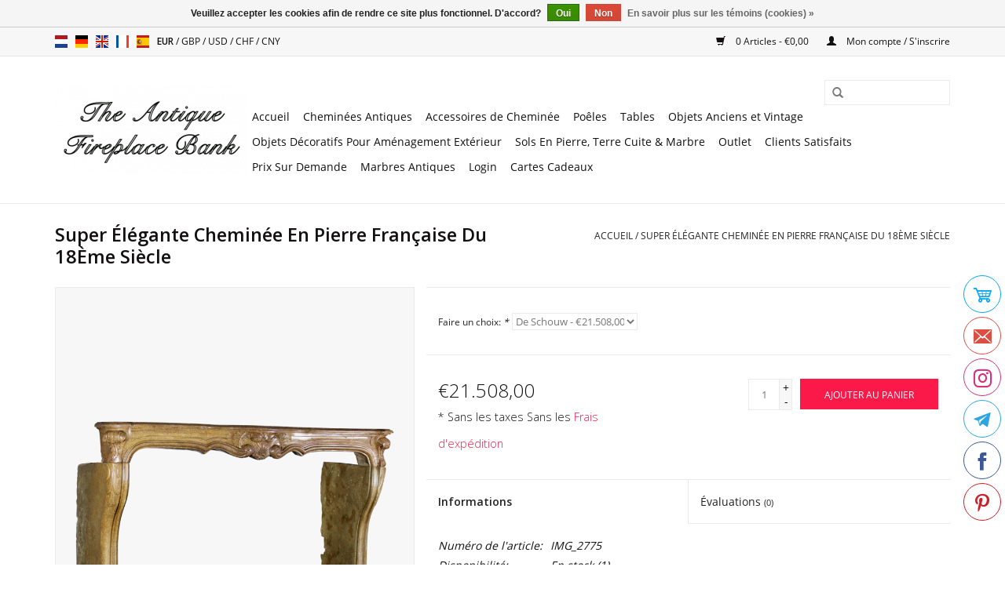

--- FILE ---
content_type: text/html;charset=utf-8
request_url: https://www.theantiquefireplacebank.com/fr/super-elegante-cheminee-en-pierre-francaise-du-18e.html
body_size: 9963
content:
<!DOCTYPE html>
<html lang="fr">
  <head>
    <meta name="p:domain_verify" content="1177574b82fdb2549a6fc3486c9355b0"/>
    <meta charset="utf-8"/>
<!-- [START] 'blocks/head.rain' -->
<!--

  (c) 2008-2026 Lightspeed Netherlands B.V.
  http://www.lightspeedhq.com
  Generated: 21-01-2026 @ 16:04:08

-->
<link rel="canonical" href="https://www.theantiquefireplacebank.com/fr/super-elegante-cheminee-en-pierre-francaise-du-18e.html"/>
<link rel="alternate" href="https://www.theantiquefireplacebank.com/fr/index.rss" type="application/rss+xml" title="Nouveaux produits"/>
<link href="https://cdn.webshopapp.com/assets/cookielaw.css?2025-02-20" rel="stylesheet" type="text/css"/>
<meta name="robots" content="noodp,noydir"/>
<meta name="google-site-verification" content="google-site-verification=59jlzSEa0u_bgw2CAQR3_z8IW88BUHEULHLmzbCHpBk"/>
<meta property="og:url" content="https://www.theantiquefireplacebank.com/fr/super-elegante-cheminee-en-pierre-francaise-du-18e.html?source=facebook"/>
<meta property="og:site_name" content="The Antique Fireplace Bank"/>
<meta property="og:title" content="Super Élégante Cheminée En Pierre Française Du 18Ème Siècle"/>
<meta property="og:description" content="Exceptionnelle cheminée française en pierre calcaire du Beaujolais pour un aménagement intérieur sur mesure. Une pièce pour le connaisseur."/>
<meta property="og:image" content="https://cdn.webshopapp.com/shops/269737/files/327454181/super-elegante-cheminee-en-pierre-francaise-du-18e.jpg"/>
<script>
(function(w,d,s,l,i){w[l]=w[l]||[];w[l].push({'gtm.start':
new Date().getTime(),event:'gtm.js'});var f=d.getElementsByTagName(s)[0],
j=d.createElement(s),dl=l!='dataLayer'?'&l='+l:'';j.async=true;j.src=
'https://www.googletagmanager.com/gtm.js?id='+i+dl;f.parentNode.insertBefore(j,f);
})(window,document,'script','dataLayer','GTM-KMG5GLX');
</script>
<script>
(function(c,l,a,r,i,t,y){
                c[a]=c[a]||function(){(c[a].q=c[a].q||[]).push(arguments)};
                t=l.createElement(r);t.async=1;t.src="https://www.clarity.ms/tag/"+i;
                y=l.getElementsByTagName(r)[0];y.parentNode.insertBefore(t,y);
        })(window, document, "clarity", "script", "ii77fs0t51");
</script>
<!--[if lt IE 9]>
<script src="https://cdn.webshopapp.com/assets/html5shiv.js?2025-02-20"></script>
<![endif]-->
<!-- [END] 'blocks/head.rain' -->
    <title>Super Élégante Cheminée En Pierre Française Du 18Ème Siècle - The Antique Fireplace Bank</title>
    <meta name="description" content="Exceptionnelle cheminée française en pierre calcaire du Beaujolais pour un aménagement intérieur sur mesure. Une pièce pour le connaisseur." />
    <meta name="keywords" content="mur de cheminée, mur de cheminée, cheminées anciennes, ameublement, rénovation, cheminées, cheminées encastrables, poêles, poêle à bois, cheminée, cheminée d&#039;ornement, décoration, cheminées bourguignonnes" />
    <meta http-equiv="X-UA-Compatible" content="IE=edge,chrome=1">
    <meta name="viewport" content="width=device-width, initial-scale=1.0">
    <meta name="apple-mobile-web-app-capable" content="yes">
    <meta name="apple-mobile-web-app-status-bar-style" content="black">

    <link rel="shortcut icon" href="https://cdn.webshopapp.com/shops/269737/themes/170332/v/2017165/assets/favicon.ico?20230906101520" type="image/x-icon" />
    <link href='//fonts.googleapis.com/css?family=Open%20Sans:400,300,600' rel='stylesheet' type='text/css'>
    <link href='//fonts.googleapis.com/css?family=Open%20Sans:400,300,600' rel='stylesheet' type='text/css'>
    <link rel="shortcut icon" href="https://cdn.webshopapp.com/shops/269737/themes/170332/v/2017165/assets/favicon.ico?20230906101520" type="image/x-icon" /> 
    <link rel="stylesheet" href="https://cdn.webshopapp.com/shops/269737/themes/170332/assets/bootstrap-min.css?20260107144043" />
    <link rel="stylesheet" href="https://cdn.webshopapp.com/shops/269737/themes/170332/assets/style.css?20260107144043" />    
    <link rel="stylesheet" href="https://cdn.webshopapp.com/shops/269737/themes/170332/assets/settings.css?20260107144043" />  
    <link rel="stylesheet" href="https://cdn.webshopapp.com/assets/gui-2-0.css?2025-02-20" />
    <link rel="stylesheet" href="https://cdn.webshopapp.com/assets/gui-responsive-2-0.css?2025-02-20" />   
    <link rel="stylesheet" href="https://cdn.webshopapp.com/shops/269737/themes/170332/assets/custom.css?20260107144043" />
        
    <script src="https://cdn.webshopapp.com/assets/jquery-1-9-1.js?2025-02-20"></script>
    <script src="https://cdn.webshopapp.com/assets/jquery-ui-1-10-1.js?2025-02-20"></script>
   
    <script type="text/javascript" src="https://cdn.webshopapp.com/shops/269737/themes/170332/assets/global.js?20260107144043"></script>
		<script type="text/javascript" src="https://cdn.webshopapp.com/shops/269737/themes/170332/assets/bootstrap-min.js?20260107144043"></script>
    <script type="text/javascript" src="https://cdn.webshopapp.com/shops/269737/themes/170332/assets/jcarousel.js?20260107144043"></script>
    <script type="text/javascript" src="https://cdn.webshopapp.com/assets/gui.js?2025-02-20"></script>
    <script type="text/javascript" src="https://cdn.webshopapp.com/assets/gui-responsive-2-0.js?2025-02-20"></script>
    
    <script type="text/javascript" src="https://cdn.webshopapp.com/shops/269737/themes/170332/assets/share42.js?20260107144043"></script> 
        
    <!--[if lt IE 9]>
    <link rel="stylesheet" href="https://cdn.webshopapp.com/shops/269737/themes/170332/assets/style-ie.css?20260107144043" />
    <![endif]-->
    <link rel="stylesheet" media="print" href="https://cdn.webshopapp.com/shops/269737/themes/170332/assets/print-min.css?20260107144043" />
  </head>
  <body>
    <header>
      <div class="topnav">
        <div class="container">
                    <div class="left">
                        <div class="languages">
                        

  <a class="flag nl" title="Nederlands" lang="nl" href="https://www.theantiquefireplacebank.com/nl/go/product/110112640">nl</a>
  <a class="flag de" title="Deutsch" lang="de" href="https://www.theantiquefireplacebank.com/de/go/product/110112640">de</a>
  <a class="flag en" title="English" lang="en" href="https://www.theantiquefireplacebank.com/en/go/product/110112640">en</a>
  <a class="flag fr" title="Français" lang="fr" href="https://www.theantiquefireplacebank.com/fr/go/product/110112640">fr</a>
  <a class="flag es" title="Español" lang="es" href="https://www.theantiquefireplacebank.com/es/go/product/110112640">es</a>
            </div>
                                    <div class="currencies">
                            <a href="https://www.theantiquefireplacebank.com/fr/session/currency/eur/" class="active" title="eur">
                EUR
              </a>
               /                             <a href="https://www.theantiquefireplacebank.com/fr/session/currency/gbp/"  title="gbp">
                GBP
              </a>
               /                             <a href="https://www.theantiquefireplacebank.com/fr/session/currency/usd/"  title="usd">
                USD
              </a>
               /                             <a href="https://www.theantiquefireplacebank.com/fr/session/currency/chf/"  title="chf">
                CHF
              </a>
               /                             <a href="https://www.theantiquefireplacebank.com/fr/session/currency/cny/"  title="cny">
                CNY
              </a>
                                        </div>
                      </div>
                    <div class="right">
            <a href="https://www.theantiquefireplacebank.com/fr/cart/" title="Panier" class="cart"> 
              <span class="glyphicon glyphicon-shopping-cart"></span>
              0 Articles - €0,00
            </a>
            <a href="https://www.theantiquefireplacebank.com/fr/account/" title="Mon compte" class="my-account">
              <span class="glyphicon glyphicon-user"></span>
                            Mon compte / S&#039;inscrire
                          </a>
          </div>
        </div>
      </div>
      <div class="navigation container">
        <div class="align">
          <ul class="burger">
            <img src="https://cdn.webshopapp.com/shops/269737/themes/170332/assets/hamburger.png?20250521160339" width="32" height="32" alt="Menu">
          </ul>

                      <div class="vertical logo">
              <a href="https://www.theantiquefireplacebank.com/fr/" title="Cheminées Anciennes - Accessoires De Cheminée - Matériaux Anciens">
                <img src="https://cdn.webshopapp.com/shops/269737/themes/170332/assets/logo.png?20260107144043" alt="Cheminées Anciennes - Accessoires De Cheminée - Matériaux Anciens" />
              </a>
            </div>
          
          <nav class="nonbounce desktop vertical">
            <form action="https://www.theantiquefireplacebank.com/fr/search/" method="get" id="formSearch">
              <input type="text" name="q" autocomplete="off"  value=""/>
              <span onclick="$('#formSearch').submit();" title="Rechercher" class="glyphicon glyphicon-search"></span>
            </form>
            <ul>
              <li class="item home ">
                <a class="itemLink" href="https://www.theantiquefireplacebank.com/fr/">Accueil</a>
              </li>
                                          <li class="item sub">
                <a class="itemLink" href="https://www.theantiquefireplacebank.com/fr/cheminees-antiques/" title="Cheminées Antiques">Cheminées Antiques</a>
                                <span class="glyphicon glyphicon-play"></span>
                <ul class="subnav">
                                    <li class="subitem">
                    <a class="subitemLink" href="https://www.theantiquefireplacebank.com/fr/cheminees-antiques/cheminees-en-marbre/" title="Cheminées En Marbre">Cheminées En Marbre</a>
                                      </li>
                                    <li class="subitem">
                    <a class="subitemLink" href="https://www.theantiquefireplacebank.com/fr/cheminees-antiques/cheminees-en-pierre/" title="Cheminées En Pierre">Cheminées En Pierre</a>
                                      </li>
                                    <li class="subitem">
                    <a class="subitemLink" href="https://www.theantiquefireplacebank.com/fr/cheminees-antiques/cheminees-en-bois/" title="Cheminées en Bois">Cheminées en Bois</a>
                                      </li>
                                  </ul>
                              </li>
                            <li class="item sub">
                <a class="itemLink" href="https://www.theantiquefireplacebank.com/fr/accessoires-de-cheminee/" title="Accessoires de Cheminée">Accessoires de Cheminée</a>
                                <span class="glyphicon glyphicon-play"></span>
                <ul class="subnav">
                                    <li class="subitem">
                    <a class="subitemLink" href="https://www.theantiquefireplacebank.com/fr/accessoires-de-cheminee/briques-refractaires/" title="Briques Réfractaires">Briques Réfractaires</a>
                                      </li>
                                    <li class="subitem">
                    <a class="subitemLink" href="https://www.theantiquefireplacebank.com/fr/accessoires-de-cheminee/plaques-de-cheminee/" title="Plaques de Cheminée">Plaques de Cheminée</a>
                                      </li>
                                    <li class="subitem">
                    <a class="subitemLink" href="https://www.theantiquefireplacebank.com/fr/accessoires-de-cheminee/chenets-anciens/" title="Chenêts Anciens">Chenêts Anciens</a>
                                      </li>
                                    <li class="subitem">
                    <a class="subitemLink" href="https://www.theantiquefireplacebank.com/fr/accessoires-de-cheminee/paniers-de-cheminee/" title="Paniers de Cheminée">Paniers de Cheminée</a>
                                      </li>
                                    <li class="subitem">
                    <a class="subitemLink" href="https://www.theantiquefireplacebank.com/fr/accessoires-de-cheminee/pare-etincelle-et-ecrans/" title="Pare Etincelle et Ecrans">Pare Etincelle et Ecrans</a>
                                        <ul class="subnav">
                                            <li class="subitem">
                        <a class="subitemLink" href="https://www.theantiquefireplacebank.com/fr/accessoires-de-cheminee/pare-etincelle-et-ecrans/ecrans/" title="Ecrans">Ecrans</a>
                      </li>
                                            <li class="subitem">
                        <a class="subitemLink" href="https://www.theantiquefireplacebank.com/fr/accessoires-de-cheminee/pare-etincelle-et-ecrans/3-panneaux/" title="3 Panneaux">3 Panneaux</a>
                      </li>
                                            <li class="subitem">
                        <a class="subitemLink" href="https://www.theantiquefireplacebank.com/fr/accessoires-de-cheminee/pare-etincelle-et-ecrans/4-panneaux/" title="4 Panneaux">4 Panneaux</a>
                      </li>
                                            <li class="subitem">
                        <a class="subitemLink" href="https://www.theantiquefireplacebank.com/fr/accessoires-de-cheminee/pare-etincelle-et-ecrans/5-panneaux/" title="5 Panneaux">5 Panneaux</a>
                      </li>
                                          </ul>
                                      </li>
                                    <li class="subitem">
                    <a class="subitemLink" href="https://www.theantiquefireplacebank.com/fr/accessoires-de-cheminee/ustensiles-serviteurs-et-accessoires-de-cheminees/" title="Ustensiles Serviteurs et Accessoires de Cheminées">Ustensiles Serviteurs et Accessoires de Cheminées</a>
                                        <ul class="subnav">
                                            <li class="subitem">
                        <a class="subitemLink" href="https://www.theantiquefireplacebank.com/fr/accessoires-de-cheminee/ustensiles-serviteurs-et-accessoires-de-cheminees/pelles-et-pinces/" title="Pelles Et Pinces">Pelles Et Pinces</a>
                      </li>
                                            <li class="subitem">
                        <a class="subitemLink" href="https://www.theantiquefireplacebank.com/fr/accessoires-de-cheminee/ustensiles-serviteurs-et-accessoires-de-cheminees/pelles-et-pinces-ensembles/" title="Pelles et Pinces Ensembles">Pelles et Pinces Ensembles</a>
                      </li>
                                            <li class="subitem">
                        <a class="subitemLink" href="https://www.theantiquefireplacebank.com/fr/accessoires-de-cheminee/ustensiles-serviteurs-et-accessoires-de-cheminees/porte-ustensiles-de-cheminee/" title="Porte-Ustensiles De Cheminée">Porte-Ustensiles De Cheminée</a>
                      </li>
                                            <li class="subitem">
                        <a class="subitemLink" href="https://www.theantiquefireplacebank.com/fr/accessoires-de-cheminee/ustensiles-serviteurs-et-accessoires-de-cheminees/canne-a-feu-et-bouffadou/" title="Canne A Feu Et Bouffadou">Canne A Feu Et Bouffadou</a>
                      </li>
                                            <li class="subitem">
                        <a class="subitemLink" href="https://www.theantiquefireplacebank.com/fr/accessoires-de-cheminee/ustensiles-serviteurs-et-accessoires-de-cheminees/petites-brosses-anciennes-pour-cheminee/" title="Petites Brosses Anciennes Pour Cheminée">Petites Brosses Anciennes Pour Cheminée</a>
                      </li>
                                            <li class="subitem">
                        <a class="subitemLink" href="https://www.theantiquefireplacebank.com/fr/accessoires-de-cheminee/ustensiles-serviteurs-et-accessoires-de-cheminees/accessoires-pour-grillades-a-l-ancienne/" title="Accessoires Pour Grillades A L&#039; Ancienne">Accessoires Pour Grillades A L&#039; Ancienne</a>
                      </li>
                                          </ul>
                                      </li>
                                  </ul>
                              </li>
                            <li class="item">
                <a class="itemLink" href="https://www.theantiquefireplacebank.com/fr/poeles/" title="Poêles">Poêles</a>
                              </li>
                            <li class="item sub">
                <a class="itemLink" href="https://www.theantiquefireplacebank.com/fr/tables/" title="Tables">Tables</a>
                                <span class="glyphicon glyphicon-play"></span>
                <ul class="subnav">
                                    <li class="subitem">
                    <a class="subitemLink" href="https://www.theantiquefireplacebank.com/fr/tables/tables-et-plateaux-de-table/" title="Tables et Plateaux de Table">Tables et Plateaux de Table</a>
                                      </li>
                                    <li class="subitem">
                    <a class="subitemLink" href="https://www.theantiquefireplacebank.com/fr/tables/pieds-de-table/" title="Pieds de Table">Pieds de Table</a>
                                      </li>
                                  </ul>
                              </li>
                            <li class="item sub">
                <a class="itemLink" href="https://www.theantiquefireplacebank.com/fr/objets-anciens-et-vintage/" title="Objets Anciens et Vintage">Objets Anciens et Vintage</a>
                                <span class="glyphicon glyphicon-play"></span>
                <ul class="subnav">
                                    <li class="subitem">
                    <a class="subitemLink" href="https://www.theantiquefireplacebank.com/fr/objets-anciens-et-vintage/elements-architecturaux-decoration-authentique/" title="Éléments Architecturaux | Décoration Authentique">Éléments Architecturaux | Décoration Authentique</a>
                                      </li>
                                    <li class="subitem">
                    <a class="subitemLink" href="https://www.theantiquefireplacebank.com/fr/objets-anciens-et-vintage/cloches-en-bronze/" title="Cloches en Bronze">Cloches en Bronze</a>
                                      </li>
                                    <li class="subitem">
                    <a class="subitemLink" href="https://www.theantiquefireplacebank.com/fr/objets-anciens-et-vintage/lustres-anciens/" title="Lustres Anciens">Lustres Anciens</a>
                                      </li>
                                    <li class="subitem">
                    <a class="subitemLink" href="https://www.theantiquefireplacebank.com/fr/objets-anciens-et-vintage/fossils/" title="Fossils">Fossils</a>
                                      </li>
                                    <li class="subitem">
                    <a class="subitemLink" href="https://www.theantiquefireplacebank.com/fr/objets-anciens-et-vintage/objets-en-pierre-et-marbre/" title="Objets En Pierre Et Marbre">Objets En Pierre Et Marbre</a>
                                      </li>
                                    <li class="subitem">
                    <a class="subitemLink" href="https://www.theantiquefireplacebank.com/fr/objets-anciens-et-vintage/miroirs/" title="Miroirs">Miroirs</a>
                                      </li>
                                    <li class="subitem">
                    <a class="subitemLink" href="https://www.theantiquefireplacebank.com/fr/objets-anciens-et-vintage/lavabos-et-bassins/" title="Lavabos et Bassins">Lavabos et Bassins</a>
                                      </li>
                                    <li class="subitem">
                    <a class="subitemLink" href="https://www.theantiquefireplacebank.com/fr/objets-anciens-et-vintage/statues/" title="Statues">Statues</a>
                                      </li>
                                    <li class="subitem">
                    <a class="subitemLink" href="https://www.theantiquefireplacebank.com/fr/objets-anciens-et-vintage/objets-speciaux/" title="Objets Spéciaux">Objets Spéciaux</a>
                                      </li>
                                    <li class="subitem">
                    <a class="subitemLink" href="https://www.theantiquefireplacebank.com/fr/objets-anciens-et-vintage/anciens-robinets/" title="Anciens Robinets">Anciens Robinets</a>
                                      </li>
                                    <li class="subitem">
                    <a class="subitemLink" href="https://www.theantiquefireplacebank.com/fr/objets-anciens-et-vintage/quincaillerie-pour-portes/" title="Quincaillerie Pour Portes">Quincaillerie Pour Portes</a>
                                      </li>
                                  </ul>
                              </li>
                            <li class="item sub">
                <a class="itemLink" href="https://www.theantiquefireplacebank.com/fr/objets-decoratifs-pour-amenagement-exterieur/" title="Objets Décoratifs Pour Aménagement Extérieur">Objets Décoratifs Pour Aménagement Extérieur</a>
                                <span class="glyphicon glyphicon-play"></span>
                <ul class="subnav">
                                    <li class="subitem">
                    <a class="subitemLink" href="https://www.theantiquefireplacebank.com/fr/objets-decoratifs-pour-amenagement-exterieur/auges-et-abreuvoirs/" title="Auges et Abreuvoirs">Auges et Abreuvoirs</a>
                                      </li>
                                    <li class="subitem">
                    <a class="subitemLink" href="https://www.theantiquefireplacebank.com/fr/objets-decoratifs-pour-amenagement-exterieur/fontaines/" title="Fontaines">Fontaines</a>
                                      </li>
                                    <li class="subitem">
                    <a class="subitemLink" href="https://www.theantiquefireplacebank.com/fr/objets-decoratifs-pour-amenagement-exterieur/bancs/" title="Bancs">Bancs</a>
                                      </li>
                                    <li class="subitem">
                    <a class="subitemLink" href="https://www.theantiquefireplacebank.com/fr/objets-decoratifs-pour-amenagement-exterieur/colonnes-anciennes/" title="Colonnes Anciennes">Colonnes Anciennes</a>
                                      </li>
                                    <li class="subitem">
                    <a class="subitemLink" href="https://www.theantiquefireplacebank.com/fr/objets-decoratifs-pour-amenagement-exterieur/tables-de-terrasse-et-de-jardin/" title="Tables De Terrasse Et De Jardin">Tables De Terrasse Et De Jardin</a>
                                      </li>
                                    <li class="subitem">
                    <a class="subitemLink" href="https://www.theantiquefireplacebank.com/fr/objets-decoratifs-pour-amenagement-exterieur/vases/" title="Vases">Vases</a>
                                      </li>
                                    <li class="subitem">
                    <a class="subitemLink" href="https://www.theantiquefireplacebank.com/fr/objets-decoratifs-pour-amenagement-exterieur/puits-anciens/" title="Puits Anciens">Puits Anciens</a>
                                      </li>
                                  </ul>
                              </li>
                            <li class="item">
                <a class="itemLink" href="https://www.theantiquefireplacebank.com/fr/sols-en-pierre-terre-cuite-marbre/" title="Sols En Pierre, Terre Cuite &amp; Marbre">Sols En Pierre, Terre Cuite &amp; Marbre</a>
                              </li>
                            <li class="item">
                <a class="itemLink" href="https://www.theantiquefireplacebank.com/fr/outlet/" title="Outlet">Outlet</a>
                              </li>
                            <li class="item">
                <a class="itemLink" href="https://www.theantiquefireplacebank.com/fr/clients-satisfaits/" title="Clients Satisfaits">Clients Satisfaits</a>
                              </li>
                            <li class="item">
                <a class="itemLink" href="https://www.theantiquefireplacebank.com/fr/prix-sur-demande/" title="Prix ​​Sur Demande">Prix ​​Sur Demande</a>
                              </li>
                            <li class="item">
                <a class="itemLink" href="https://www.theantiquefireplacebank.com/fr/marbres-antiques/" title="Marbres Antiques">Marbres Antiques</a>
                              </li>
                                                                      <li class="item"><a class="itemLink" href="https://www.theantiquefireplacebank.com/en/account/login/" title="Login" target="_blank">Login</a></li>
  						              <li class="item"><a class="itemLink" href="https://www.theantiquefireplacebank.com/fr/buy-gift-card/" title="Cartes Cadeaux" target="_blank">Cartes Cadeaux</a></li>
  						            </ul>
            <span class="glyphicon glyphicon-remove"></span>  
          </nav>
        </div>
      </div>
    </header>
    
    <div class="wrapper">
      <div class="container content">
                <div itemscope itemtype="http://schema.org/Product">
  <div class="page-title row">
  <meta itemprop="description" content="Exceptionnelle cheminée française en pierre calcaire du Beaujolais pour un aménagement intérieur sur mesure. Une pièce pour le connaisseur." />  <div class="col-sm-6 col-md-6">
    <h1 class="product-page" itemprop="name" content="Super Élégante Cheminée En Pierre Française Du 18Ème Siècle">       Super Élégante Cheminée En Pierre Française Du 18Ème Siècle </h1> 
      </div>
  <div class="col-sm-6 col-md-6 breadcrumbs text-right">
    <a href="https://www.theantiquefireplacebank.com/fr/" title="Accueil">Accueil</a>
    
        / <a href="https://www.theantiquefireplacebank.com/fr/super-elegante-cheminee-en-pierre-francaise-du-18e.html">Super Élégante Cheminée En Pierre Française Du 18Ème Siècle</a>
      </div>  
</div>
<div class="product-wrap row">
  <div class="product-img col-sm-5 col-md-5">
    <div class="zoombox">
      <div class="images"> 
        <meta itemprop="image" content="https://cdn.webshopapp.com/shops/269737/files/327454181/300x250x2/super-elegante-cheminee-en-pierre-francaise-du-18e.jpg" />       
                <a class="zoom first" data-image-id="327454181">             
                                  <img src="https://cdn.webshopapp.com/shops/269737/files/327454181/800x1024x2/super-elegante-cheminee-en-pierre-francaise-du-18e.jpg" alt="Super Élégante Cheminée En Pierre Française Du 18Ème Siècle">
                              </a> 
                <a class="zoom" data-image-id="327454175">             
                                  <img src="https://cdn.webshopapp.com/shops/269737/files/327454175/800x1024x2/super-elegante-cheminee-en-pierre-francaise-du-18e.jpg" alt="Super Élégante Cheminée En Pierre Française Du 18Ème Siècle">
                              </a> 
                <a class="zoom" data-image-id="327454198">             
                                  <img src="https://cdn.webshopapp.com/shops/269737/files/327454198/800x1024x2/super-elegante-cheminee-en-pierre-francaise-du-18e.jpg" alt="Super Élégante Cheminée En Pierre Française Du 18Ème Siècle">
                              </a> 
                <a class="zoom" data-image-id="327454185">             
                                  <img src="https://cdn.webshopapp.com/shops/269737/files/327454185/800x1024x2/super-elegante-cheminee-en-pierre-francaise-du-18e.jpg" alt="Super Élégante Cheminée En Pierre Française Du 18Ème Siècle">
                              </a> 
                <a class="zoom" data-image-id="327454176">             
                                  <img src="https://cdn.webshopapp.com/shops/269737/files/327454176/800x1024x2/super-elegante-cheminee-en-pierre-francaise-du-18e.jpg" alt="Super Élégante Cheminée En Pierre Française Du 18Ème Siècle">
                              </a> 
                <a class="zoom" data-image-id="327454180">             
                                  <img src="https://cdn.webshopapp.com/shops/269737/files/327454180/800x1024x2/super-elegante-cheminee-en-pierre-francaise-du-18e.jpg" alt="Super Élégante Cheminée En Pierre Française Du 18Ème Siècle">
                              </a> 
                <a class="zoom" data-image-id="327454178">             
                                  <img src="https://cdn.webshopapp.com/shops/269737/files/327454178/800x1024x2/super-elegante-cheminee-en-pierre-francaise-du-18e.jpg" alt="Super Élégante Cheminée En Pierre Française Du 18Ème Siècle">
                              </a> 
                <a class="zoom" data-image-id="327454184">             
                                  <img src="https://cdn.webshopapp.com/shops/269737/files/327454184/800x1024x2/super-elegante-cheminee-en-pierre-francaise-du-18e.jpg" alt="Super Élégante Cheminée En Pierre Française Du 18Ème Siècle">
                              </a> 
                <a class="zoom" data-image-id="327454187">             
                                  <img src="https://cdn.webshopapp.com/shops/269737/files/327454187/800x1024x2/super-elegante-cheminee-en-pierre-francaise-du-18e.jpg" alt="Super Élégante Cheminée En Pierre Française Du 18Ème Siècle">
                              </a> 
                <a class="zoom" data-image-id="327454188">             
                                  <img src="https://cdn.webshopapp.com/shops/269737/files/327454188/800x1024x2/super-elegante-cheminee-en-pierre-francaise-du-18e.jpg" alt="Super Élégante Cheminée En Pierre Française Du 18Ème Siècle">
                              </a> 
              </div>
      
      <div class="thumbs row">
                <div class="col-xs-3 col-sm-4 col-md-2">
          <a data-image-id="327454181">
                                        <img src="https://cdn.webshopapp.com/shops/269737/files/327454181/156x230x2/super-elegante-cheminee-en-pierre-francaise-du-18e.jpg" alt="Super Élégante Cheminée En Pierre Française Du 18Ème Siècle" title="Super Élégante Cheminée En Pierre Française Du 18Ème Siècle"/>
                                    </a>
        </div>
                <div class="col-xs-3 col-sm-4 col-md-2">
          <a data-image-id="327454175">
                                        <img src="https://cdn.webshopapp.com/shops/269737/files/327454175/156x230x2/super-elegante-cheminee-en-pierre-francaise-du-18e.jpg" alt="Super Élégante Cheminée En Pierre Française Du 18Ème Siècle" title="Super Élégante Cheminée En Pierre Française Du 18Ème Siècle"/>
                                    </a>
        </div>
                <div class="col-xs-3 col-sm-4 col-md-2">
          <a data-image-id="327454198">
                                        <img src="https://cdn.webshopapp.com/shops/269737/files/327454198/156x230x2/super-elegante-cheminee-en-pierre-francaise-du-18e.jpg" alt="Super Élégante Cheminée En Pierre Française Du 18Ème Siècle" title="Super Élégante Cheminée En Pierre Française Du 18Ème Siècle"/>
                                    </a>
        </div>
                <div class="col-xs-3 col-sm-4 col-md-2">
          <a data-image-id="327454185">
                                        <img src="https://cdn.webshopapp.com/shops/269737/files/327454185/156x230x2/super-elegante-cheminee-en-pierre-francaise-du-18e.jpg" alt="Super Élégante Cheminée En Pierre Française Du 18Ème Siècle" title="Super Élégante Cheminée En Pierre Française Du 18Ème Siècle"/>
                                    </a>
        </div>
                <div class="col-xs-3 col-sm-4 col-md-2">
          <a data-image-id="327454176">
                                        <img src="https://cdn.webshopapp.com/shops/269737/files/327454176/156x230x2/super-elegante-cheminee-en-pierre-francaise-du-18e.jpg" alt="Super Élégante Cheminée En Pierre Française Du 18Ème Siècle" title="Super Élégante Cheminée En Pierre Française Du 18Ème Siècle"/>
                                    </a>
        </div>
                <div class="col-xs-3 col-sm-4 col-md-2">
          <a data-image-id="327454180">
                                        <img src="https://cdn.webshopapp.com/shops/269737/files/327454180/156x230x2/super-elegante-cheminee-en-pierre-francaise-du-18e.jpg" alt="Super Élégante Cheminée En Pierre Française Du 18Ème Siècle" title="Super Élégante Cheminée En Pierre Française Du 18Ème Siècle"/>
                                    </a>
        </div>
                <div class="col-xs-3 col-sm-4 col-md-2">
          <a data-image-id="327454178">
                                        <img src="https://cdn.webshopapp.com/shops/269737/files/327454178/156x230x2/super-elegante-cheminee-en-pierre-francaise-du-18e.jpg" alt="Super Élégante Cheminée En Pierre Française Du 18Ème Siècle" title="Super Élégante Cheminée En Pierre Française Du 18Ème Siècle"/>
                                    </a>
        </div>
                <div class="col-xs-3 col-sm-4 col-md-2">
          <a data-image-id="327454184">
                                        <img src="https://cdn.webshopapp.com/shops/269737/files/327454184/156x230x2/super-elegante-cheminee-en-pierre-francaise-du-18e.jpg" alt="Super Élégante Cheminée En Pierre Française Du 18Ème Siècle" title="Super Élégante Cheminée En Pierre Française Du 18Ème Siècle"/>
                                    </a>
        </div>
                <div class="col-xs-3 col-sm-4 col-md-2">
          <a data-image-id="327454187">
                                        <img src="https://cdn.webshopapp.com/shops/269737/files/327454187/156x230x2/super-elegante-cheminee-en-pierre-francaise-du-18e.jpg" alt="Super Élégante Cheminée En Pierre Française Du 18Ème Siècle" title="Super Élégante Cheminée En Pierre Française Du 18Ème Siècle"/>
                                    </a>
        </div>
                <div class="col-xs-3 col-sm-4 col-md-2">
          <a data-image-id="327454188">
                                        <img src="https://cdn.webshopapp.com/shops/269737/files/327454188/156x230x2/super-elegante-cheminee-en-pierre-francaise-du-18e.jpg" alt="Super Élégante Cheminée En Pierre Française Du 18Ème Siècle" title="Super Élégante Cheminée En Pierre Française Du 18Ème Siècle"/>
                                    </a>
        </div>
              </div>  
    </div>
  </div>
 
  <div itemprop="offers" itemscope itemtype="http://schema.org/Offer" class="product-info col-sm-7 col-md-7">
    <meta itemprop="price" content="21508.00" />
    <meta itemprop="priceCurrency" content="EUR" /> 
    <meta itemprop="itemCondition" itemtype="http://schema.org/OfferItemCondition" content="http://schema.org/NewCondition"/>
    <meta itemprop="url" content="https://www.theantiquefireplacebank.com/fr/super-elegante-cheminee-en-pierre-francaise-du-18e.html" />  
          <meta itemprop="availability" content="http://schema.org/InStock" />
          
    <form action="https://www.theantiquefireplacebank.com/fr/cart/add/222439690/" id="product_configure_form" method="post">
            <div class="product-option row">
        <div class="col-md-12">
          <input type="hidden" name="bundle_id" id="product_configure_bundle_id" value="">
<div class="product-configure">
  <div class="product-configure-variants"  aria-label="Select an option of the product. This will reload the page to show the new option." role="region">
    <label for="product_configure_variants">Faire un choix: <em aria-hidden="true">*</em></label>
    <select name="variant" id="product_configure_variants" onchange="document.getElementById('product_configure_form').action = 'https://www.theantiquefireplacebank.com/fr/product/variants/110112640/'; document.getElementById('product_configure_form').submit();" aria-required="true">
      <option value="222439690" selected="selected">De Schouw - €21.508,00</option>
    </select>
    <div class="product-configure-clear"></div>
  </div>
</div>

        </div>
      </div>
            <div class="product-price row">
        <div class="price-wrap col-xs-5 col-md-5"> 
                    <span class="price" style="line-height: 30px;">€21.508,00
                    <br /><span style="font-size: 0.6em;">* Sans les taxes Sans les <a href="https://www.theantiquefireplacebank.com/fr/service/shipping-returns/">Frais d'expédition</a></span> 
       
 
        </div>
        <div class="cart col-xs-7 col-md-7">
          <div class="cart">
                        <input type="text" name="quantity" value="1" />
            <div class="change">
              <a href="javascript:;" onclick="updateQuantity('up');" class="up">+</a>
              <a href="javascript:;" onclick="updateQuantity('down');" class="down">-</a>
            </div>
            <a href="javascript:;" onclick="$('#product_configure_form').submit();" class="btn glyphicon glyphicon-shopping-cart" title="Ajouter au panier" >
              <span>Ajouter au panier</span>
            </a>
                      </div>
        </div>
      </div>
    </form>   

    <div class="product-tabs row">
      <div class="tabs">
        <ul>
          <li class="active col-2 information"><a rel="info" href="#">Informations</a></li>
                    <li class="col-2 reviews"><a rel="reviews" href="#">Évaluations <small>(0)</small></a></li>        </ul>
      </div>                    
      <div class="tabsPages">
        <div class="page info active">
          <table class="details">
                      <meta itemprop="mpn" content="IMG_2775" />                        <tr class="articlenumber">
              <td>Numéro de l&#039;article:</td>
              <td>IMG_2775</td>
            </tr>
                         
         
                        <tr class="availability">
              <td>Disponibilité:</td>
                            <td><span class="in-stock">En stock</span>
              	                (1)
                              </td>  
                          </tr> 
              
                
                        
          </table>
         
          
                    <div class="clearfix"></div>
          
          <p>Cheminée ancienne française très élégante en pierre du Beaujolais.<br />Design unique et signature du fabricant.<br />Un total de 3 cheminées décoratives réalisées à la main provenant de 2 demeures différentes.<br />Quelques petites restaurations que nous avons jugées nécessaires.<br />La patine est excellente.<br />Quiconque souhaite une pièce avec des boiseries à la française ainsi que de l'art classique, moderne ou contemporain, trouvera une grande valeur ajoutée dans cette cheminée.<br />Époque Régence, 18ème siècle.<br />Dimensions :<br />166 cm Largeur Extérieure 65,35 Pouces<br />114 cm Hauteur Extérieure 44,88 Pouces<br />140,5 cm Largeur Intérieure 55,12 Pouces<br />96 cm Hauteur Intérieure 37,80 Pouces<br />101 cm Hauteur Intérieure+ 39,76 Pouces<br />36 cm Profondeur Tablette 14,17 Pouces<br />25 cm Profondeur Tablette+ 9,84 Pouces<br />60 cm Profondeur Pieds 23,62 Pouces<br />323 kg<br /><a href="https://myhomeismycastle.showpad.com/share/uP3VaGZJP6OAEtR64ePNl" target="_blank" rel="noopener">Appréciez Chaque Détail — Plus De Photos HD Ici →</a></p>
          
                    
        </div>
        
        <div class="page reviews">
                              
          <div class="bottom">
            <div class="right">
              <a href="https://www.theantiquefireplacebank.com/fr/account/review/110112640/">Ajouter un avis</a>
            </div>
            <span>0</span> étoiles selon <span>0</span> avis
          </div>          
        </div>
      </div>
    </div>
  </div>
</div>
<div class="product-actions row">
  <div class="social-media col-xs-12 col-md-4">
    <div class="share42init"  data-url="https://www.theantiquefireplacebank.com/fr/super-elegante-cheminee-en-pierre-francaise-du-18e.html" data-image="https://cdn.webshopapp.com/shops/269737/files/327454181/300x250x2/super-elegante-cheminee-en-pierre-francaise-du-18e.jpg" ></div>
  </div>
  <div class="col-md-7 col-xs-12 col-md-offset-1 ">
    <div class="tags-actions row">
      <div class="tags col-xs-12 col-md-4">
                <a href="https://www.theantiquefireplacebank.com/fr/tags/antieke-stenen-schouwen/" title="Antieke Stenen Schouwen">Antieke Stenen Schouwen</a> /                 <a href="https://www.theantiquefireplacebank.com/fr/tags/antike-steinkamin-verkleidungen/" title="Antike Steinkamin Verkleidungen">Antike Steinkamin Verkleidungen</a> /                 <a href="https://www.theantiquefireplacebank.com/fr/tags/antique-stone-fireplaces/" title="Antique Stone Fireplaces">Antique Stone Fireplaces</a> /                 <a href="https://www.theantiquefireplacebank.com/fr/tags/cheminee-regence/" title="Cheminée Régence">Cheminée Régence</a> /                 <a href="https://www.theantiquefireplacebank.com/fr/tags/ig-100155-139-163/" title="IG 100.155 (139-163)">IG 100.155 (139-163)</a> /                 <a href="https://www.theantiquefireplacebank.com/fr/tags/metalfire-ultime-d-mf-800-75-whe-1s-bbq-836-wide-7/" title="Metalfire ULTIME D MF 800_75 WHE 1S BBQ (836 Wide 756 Height)">Metalfire ULTIME D MF 800_75 WHE 1S BBQ (836 Wide 756 Height)</a> /                 <a href="https://www.theantiquefireplacebank.com/fr/tags/metalfire-universal-mf-1075-75-w1s-1050-wide-750-h/" title="Metalfire UNIVERSAL MF 1075_75 W1S (1050 Wide 750 Height)">Metalfire UNIVERSAL MF 1075_75 W1S (1050 Wide 750 Height)</a> /                 <a href="https://www.theantiquefireplacebank.com/fr/tags/metalfire-universal-mf-800-75-w1s-800-wide-750-hei/" title="Metalfire UNIVERSAL MF 800_75 W1S (800 Wide 750 Height)">Metalfire UNIVERSAL MF 800_75 W1S (800 Wide 750 Height)</a>                       </div>
      <div class="actions col-xs-12 col-md-8 text-right">
        <a href="https://www.theantiquefireplacebank.com/fr/account/wishlistAdd/110112640/?variant_id=222439690" title="Ajouter à la liste de souhaits">Ajouter à la liste de souhaits</a> / 
        <a href="https://www.theantiquefireplacebank.com/fr/compare/add/222439690/" title="Ajouter pour comparer">
          Ajouter pour comparer
        </a> / 
                <a href="#" onclick="window.print(); return false;" title="Imprimer">
          Imprimer
        </a>
      </div>      
    </div>
  </div>    
</div>

   
  
<div class="products  related row">
  <div class="col-md-12">
    <h3>Produits connexes</h3>
  </div>
    <div class="product col-xs-6 col-sm-4 col-md-4">
  <div class="image-wrap">
    <a href="https://www.theantiquefireplacebank.com/fr/speciale-cheminee-vintage-18eme-siecle.html" title="Spéciale Cheminée Vintage 18Ème Siècle">
      
           
                  <img src="https://cdn.webshopapp.com/shops/269737/files/444428184/262x276x2/speciale-cheminee-vintage-18eme-siecle.jpg" width="262" height="276" alt="Spéciale Cheminée Vintage 18Ème Siècle" title="Spéciale Cheminée Vintage 18Ème Siècle" />
                </a>
    
    <div class="description text-center">
      <a href="https://www.theantiquefireplacebank.com/fr/speciale-cheminee-vintage-18eme-siecle.html" title="Spéciale Cheminée Vintage 18Ème Siècle">
                <div class="text">
                    Petite cheminée française insolite du 18ème siècle dans une pierre chaleureuse.
                  </div>
      </a>
      <a href="https://www.theantiquefireplacebank.com/fr/cart/add/217972775/" class="cart">Ajouter au panier</a>    </div>
  </div>
  
  <div class="info strict">
    <a href="https://www.theantiquefireplacebank.com/fr/speciale-cheminee-vintage-18eme-siecle.html" title="Spéciale Cheminée Vintage 18Ème Siècle" class="title">
        Spéciale Cheminée Vintage 18Ème Siècle     </a>
    
    <div class="left">      
      
    
    €21.508,00 *          
   </div>
       
    
    <br /><span style="font-size: 0.8em;">* Sans les taxes Sans les <a href="https://www.theantiquefireplacebank.com/fr/service/shipping-returns/" style="color: inherit;">Frais d'expédition</a></span></p>  
   
     </div>
</div>



    <div class="product col-xs-6 col-sm-4 col-md-4">
  <div class="image-wrap">
    <a href="https://www.theantiquefireplacebank.com/fr/beaujolais-cheminee.html" title="Cheminée Du Beaujolais">
      
           
                  <img src="https://cdn.webshopapp.com/shops/269737/files/323877714/262x276x2/cheminee-du-beaujolais.jpg" width="262" height="276" alt="Cheminée Du Beaujolais" title="Cheminée Du Beaujolais" />
                </a>
    
    <div class="description text-center">
      <a href="https://www.theantiquefireplacebank.com/fr/beaujolais-cheminee.html" title="Cheminée Du Beaujolais">
                <div class="text">
                    Cadre de cheminée spécial en pierre bleue de France avec une incroyable patine du Beaujolais.
                  </div>
      </a>
      <a href="https://www.theantiquefireplacebank.com/fr/cart/add/220579898/" class="cart">Ajouter au panier</a>    </div>
  </div>
  
  <div class="info strict">
    <a href="https://www.theantiquefireplacebank.com/fr/beaujolais-cheminee.html" title="Cheminée Du Beaujolais" class="title">
        Cheminée Du Beaujolais     </a>
    
    <div class="left">      
      
    
    €22.811,00 *          
   </div>
       
    
    <br /><span style="font-size: 0.8em;">* Sans les taxes Sans les <a href="https://www.theantiquefireplacebank.com/fr/service/shipping-returns/" style="color: inherit;">Frais d'expédition</a></span></p>  
   
     </div>
</div>


<div class="clearfix visible-xs"></div>

  </div>                  
</div>

<div class="strict-shipping row">
  <div class="col-md-12">
    <small class="shipping-cost">
      Sans les <a href="https://www.theantiquefireplacebank.com/fr/service/shipping-returns/" target="_blank">Frais d'expédition</a>
    </small>
  </div>
</div>

<script src="https://cdn.webshopapp.com/shops/269737/themes/170332/assets/jquery-zoom-min.js?20260107144043" type="text/javascript"></script>
<script type="text/javascript">
function updateQuantity(way){
    var quantity = parseInt($('.cart input').val());

    if (way == 'up'){
        if (quantity < 1){
            quantity++;
        } else {
            quantity = 1;
        }
    } else {
        if (quantity > 1){
            quantity--;
        } else {
            quantity = 1;
        }
    }

    $('.cart input').val(quantity);
}
</script>      </div>
      
      <footer>
        <hr class="full-width" />
        <div class="container">
          <div class="social row">
                        <div class="newsletter col-xs-12 col-sm-7 col-md-7">
              <span class="title">Abonnez-vous à notre infolettre:</span>
              <form id="formNewsletter" action="https://www.theantiquefireplacebank.com/fr/account/newsletter/" method="post">
                <input type="hidden" name="key" value="d9c3e143c66f7e53674834003299b483" />
                <input type="text" name="email" id="formNewsletterEmail" value="" placeholder="Courriel"/>
                <a class="btn glyphicon glyphicon-send" href="#" onclick="$('#formNewsletter').submit(); return false;" title="S&#039;abonner" ><span>S&#039;abonner</span></a>
              </form>
            </div>
            
                        <div class="social-media col-xs-12 col-md-12  col-sm-5 col-md-5 text-right">
              <div class="inline-block relative">
                <a href="https://www.facebook.com/theantiquefireplacebank" class="social-icon facebook" target="_blank"></a>                                                <a href="https://www.pinterest.com/theantiquefireplacebank" class="social-icon pinterest" target="_blank"></a>                <a href="https://www.youtube.com/channel/UC4IdvIsivdOWWgivPAT-tgw" class="social-icon youtube" target="_blank"></a>                                <a href="https://www.instagram.com/the_antique_fireplace_bank" class="social-icon instagram" target="_blank" title="Instagram The Antique Fireplace Bank"></a>                
                              </div>
            </div>
                      </div>
          <hr class="full-width" />
          <div class="links row">
            <div class="col-xs-12 col-sm-3 col-md-3">
                <label class="footercollapse" for="_1">
                  <strong>Service à la clientèle</strong>
                  <span class="glyphicon glyphicon-chevron-down hidden-sm hidden-md hidden-lg"></span></label>
                    <input class="footercollapse_input hidden-md hidden-lg hidden-sm" id="_1" type="checkbox">
                    <div class="list">
  
                  <ul class="no-underline no-list-style">
                                                <li><a href="https://www.theantiquefireplacebank.com/fr/service/about/" title="A Propos" >A Propos</a>
                        </li>
                                                <li><a href="https://www.theantiquefireplacebank.com/fr/service/general-terms-conditions/" title="Mentions Légales" >Mentions Légales</a>
                        </li>
                                                <li><a href="https://www.theantiquefireplacebank.com/fr/service/disclaimer/" title="Disclaimer" >Disclaimer</a>
                        </li>
                                                <li><a href="https://www.theantiquefireplacebank.com/fr/service/privacy-policy/" title="Politique de Confidentialité" >Politique de Confidentialité</a>
                        </li>
                                                <li><a href="https://www.theantiquefireplacebank.com/fr/service/payment-methods/" title="Moyens de Paiement" >Moyens de Paiement</a>
                        </li>
                                                <li><a href="https://www.theantiquefireplacebank.com/fr/service/shipping-returns/" title="Shipping &amp; Returns" >Shipping &amp; Returns</a>
                        </li>
                                                <li><a href="https://www.theantiquefireplacebank.com/fr/service/" title="Service Clients" >Service Clients</a>
                        </li>
                                                <li><a href="https://www.theantiquefireplacebank.com/fr/sitemap/" title="Sitemap" >Sitemap</a>
                        </li>
                                            </ul>
                  </div> 
             
            </div>     
       
            
            <div class="col-xs-12 col-sm-3 col-md-3">
          <label class="footercollapse" for="_2">
                  <strong>Produits</strong>
                  <span class="glyphicon glyphicon-chevron-down hidden-sm hidden-md hidden-lg"></span></label>
                    <input class="footercollapse_input hidden-md hidden-lg hidden-sm" id="_2" type="checkbox">
                    <div class="list">
              <ul>
                <li><a href="https://www.theantiquefireplacebank.com/fr/collection/" title="Tous les produits">Tous les produits</a></li>
                <li><a href="https://www.theantiquefireplacebank.com/fr/collection/?sort=newest" title="Nouveaux produits">Nouveaux produits</a></li>
                <li><a href="https://www.theantiquefireplacebank.com/fr/collection/offers/" title="Offres">Offres</a></li>
                                <li><a href="https://www.theantiquefireplacebank.com/fr/tags/" title="Mots-clés">Mots-clés</a></li>                <li><a href="https://www.theantiquefireplacebank.com/fr/index.rss" title="Fil RSS">Fil RSS</a></li>
              </ul>
            </div>
            </div>
            
            <div class="col-xs-12 col-sm-3 col-md-3">
              <label class="footercollapse" for="_3">
                  <strong>
                                Mon compte
                              </strong>
                  <span class="glyphicon glyphicon-chevron-down hidden-sm hidden-md hidden-lg"></span></label>
                    <input class="footercollapse_input hidden-md hidden-lg hidden-sm" id="_3" type="checkbox">
                    <div class="list">
            
           
              <ul>
                                <li><a href="https://www.theantiquefireplacebank.com/fr/account/" title="S&#039;inscrire">S&#039;inscrire</a></li>
                                <li><a href="https://www.theantiquefireplacebank.com/fr/account/orders/" title="Mes commandes">Mes commandes</a></li>
                                <li><a href="https://www.theantiquefireplacebank.com/fr/account/tickets/" title="Mes billets">Mes billets</a></li>
                                <li><a href="https://www.theantiquefireplacebank.com/fr/account/wishlist/" title="Ma liste de souhaits">Ma liste de souhaits</a></li>
                              </ul>
            </div>
            </div>
            <div class="col-xs-12 col-sm-3 col-md-3">
                 <label class="footercollapse" for="_4">
                  <strong>The Antique Fireplace Bank </strong>
                  <span class="glyphicon glyphicon-chevron-down hidden-sm hidden-md hidden-lg"></span></label>
                    <input class="footercollapse_input hidden-md hidden-lg hidden-sm" id="_4" type="checkbox">
                    <div class="list">
              
              
              
              <span class="contact-description">Home to the most beautiful original European vintage fireplace surrounds &  fireplace accessories.</span>                            <div class="contact">
                <span class="glyphicon glyphicon-earphone"></span>
                Tel + WhatsApp: +352 671884605
              </div>
                                          <div class="contact">
                <span class="glyphicon glyphicon-envelope"></span>
                <a href="/cdn-cgi/l/email-protection#2c45424a436c5844494d4258455d59494a455e495c404d4f494e4d4247024f4341" title="Email"><span class="__cf_email__" data-cfemail="4e272028210e3a262b2f203a273f3b2b28273c2b3e222f2d2b2c2f2025602d2123">[email&#160;protected]</span></a>
              </div>
                            </div>
              
                                                      </div>
          </div>
          <hr class="full-width" />
        </div>
        <div class="copyright-payment">
          <div class="container">
            <div class="row">
              <div class="copyright col-md-6">
                © Copyright 2026 The Antique Fireplace Bank 
                              </div>
              <div class="payments col-md-6 text-right">
                                <a href="https://www.theantiquefireplacebank.com/fr/service/payment-methods/" title="Modes de paiement">
                  <img src="https://cdn.webshopapp.com/assets/icon-payment-invoice.png?2025-02-20" alt="Invoice" />
                </a>
                                <a href="https://www.theantiquefireplacebank.com/fr/service/payment-methods/" title="Modes de paiement">
                  <img src="https://cdn.webshopapp.com/assets/icon-payment-mastercard.png?2025-02-20" alt="MasterCard" />
                </a>
                                <a href="https://www.theantiquefireplacebank.com/fr/service/payment-methods/" title="Modes de paiement">
                  <img src="https://cdn.webshopapp.com/assets/icon-payment-visa.png?2025-02-20" alt="Visa" />
                </a>
                                <a href="https://www.theantiquefireplacebank.com/fr/service/payment-methods/" title="Modes de paiement">
                  <img src="https://cdn.webshopapp.com/assets/icon-payment-digitalwallet.png?2025-02-20" alt="Digital Wallet" />
                </a>
                                <a href="https://www.theantiquefireplacebank.com/fr/service/payment-methods/" title="Modes de paiement">
                  <img src="https://cdn.webshopapp.com/assets/icon-payment-banktransfer.png?2025-02-20" alt="Bank transfer" />
                </a>
                                <a href="https://www.theantiquefireplacebank.com/fr/service/payment-methods/" title="Modes de paiement">
                  <img src="https://cdn.webshopapp.com/assets/icon-payment-creditcard.png?2025-02-20" alt="Credit Card" />
                </a>
                              </div>
            </div>
          </div>
        </div>
      </footer>
    </div>
    <!-- [START] 'blocks/body.rain' -->
<script data-cfasync="false" src="/cdn-cgi/scripts/5c5dd728/cloudflare-static/email-decode.min.js"></script><script>
(function () {
  var s = document.createElement('script');
  s.type = 'text/javascript';
  s.async = true;
  s.src = 'https://www.theantiquefireplacebank.com/fr/services/stats/pageview.js?product=110112640&hash=d29e';
  ( document.getElementsByTagName('head')[0] || document.getElementsByTagName('body')[0] ).appendChild(s);
})();
</script>
  
<!-- Global site tag (gtag.js) - Google Analytics -->
<script async src="https://www.googletagmanager.com/gtag/js?id=G-1W5ZK981N9"></script>
<script>
    window.dataLayer = window.dataLayer || [];
    function gtag(){dataLayer.push(arguments);}

        gtag('consent', 'default', {"ad_storage":"denied","ad_user_data":"denied","ad_personalization":"denied","analytics_storage":"denied","region":["AT","BE","BG","CH","GB","HR","CY","CZ","DK","EE","FI","FR","DE","EL","HU","IE","IT","LV","LT","LU","MT","NL","PL","PT","RO","SK","SI","ES","SE","IS","LI","NO","CA-QC"]});
    
    gtag('js', new Date());
    gtag('config', 'G-1W5ZK981N9', {
        'currency': 'EUR',
                'country': 'LU'
    });

        gtag('event', 'view_item', {"items":[{"item_id":222439690,"item_name":"Super E\u0301le\u0301gante Chemine\u0301e En Pierre Franc\u0327aise Du 18E\u0300me Sie\u0300cle","currency":"EUR","item_brand":"","item_variant":"De Schouw","price":21508,"quantity":1,"item_category":"Chemin\u00e9es Antiques","item_category2":"Chemin\u00e9es En Pierre"}],"currency":"EUR","value":21508});
    </script>
  <!-- Google tag (gtag.js) -->
<script async src="https://www.googletagmanager.com/gtag/js?id=GT-WVC7ZBTT"></script>
<script>
    window.dataLayer = window.dataLayer || [];
    function gtag(){dataLayer.push(arguments);}
    gtag('js', new Date());

    gtag('config', 'GT-WVC7ZBTT');
</script>
<script>
(function () {
  var s = document.createElement('script');
  s.type = 'text/javascript';
  s.async = true;
  s.src = 'https://static.zotabox.com/1/c/1c80845645684592cca21a7458787ffc/widgets.js?appId=c3aa925aa9e3855892497f2275ffc2fc&type=SB';
  ( document.getElementsByTagName('head')[0] || document.getElementsByTagName('body')[0] ).appendChild(s);
})();
</script>
<script>
(function () {
  var s = document.createElement('script');
  s.type = 'text/javascript';
  s.async = true;
  s.src = 'https://static.zotabox.com/1/c/1c80845645684592cca21a7458787ffc/widgets.js?appId=5c28a95a6246770efdbbfb0308a912f4&type=SLB';
  ( document.getElementsByTagName('head')[0] || document.getElementsByTagName('body')[0] ).appendChild(s);
})();
</script>
  <div class="wsa-cookielaw">
            Veuillez accepter les cookies afin de rendre ce site plus fonctionnel. D&#039;accord?
      <a href="https://www.theantiquefireplacebank.com/fr/cookielaw/optIn/" class="wsa-cookielaw-button wsa-cookielaw-button-green" rel="nofollow" title="Oui">Oui</a>
      <a href="https://www.theantiquefireplacebank.com/fr/cookielaw/optOut/" class="wsa-cookielaw-button wsa-cookielaw-button-red" rel="nofollow" title="Non">Non</a>
      <a href="https://www.theantiquefireplacebank.com/fr/service/privacy-policy/" class="wsa-cookielaw-link" rel="nofollow" title="En savoir plus sur les témoins (cookies)">En savoir plus sur les témoins (cookies) &raquo;</a>
      </div>
<!-- [END] 'blocks/body.rain' -->
      </body>
</html>

--- FILE ---
content_type: text/javascript;charset=utf-8
request_url: https://www.theantiquefireplacebank.com/fr/services/stats/pageview.js?product=110112640&hash=d29e
body_size: -412
content:
// SEOshop 21-01-2026 16:04:10